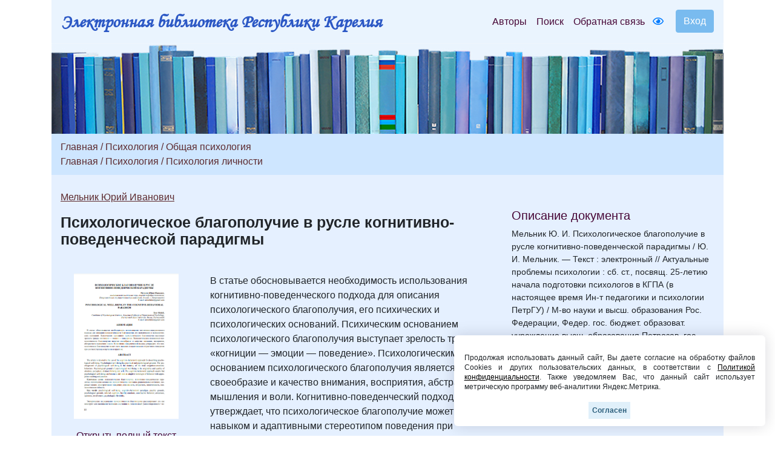

--- FILE ---
content_type: text/html; charset=UTF-8
request_url: https://elibrary.petrsu.ru/books/40515
body_size: 27083
content:
    <!DOCTYPE html>
    <html lang="ru-RU" class="h-100">
    <head>
        <link rel="shortcut icon" href="/img/favicon.ico?v=2" type="image/x-icon" />
        <meta charset="UTF-8">
        <meta name="viewport" content="width=device-width, initial-scale=1, shrink-to-fit=no">
                <title>Психологическое благополучие в русле когнитивно-поведенческой парадигмы :: Электронная библиотека РК</title>
        <meta name="csrf-param" content="_csrf-frontend">
<meta name="csrf-token" content="XRjU-HIqwtmwcLe9xuUh1CWlekQm_x_6PBwyEIop5KtlSYSsQmX0n-Ek1MuKkne1V8lNF3WseYhlKAFF3UKNxA==">

<link href="/assets/27535d64/css/bootstrap.css" rel="stylesheet">
<link href="/css/site.min.css?v=39" rel="stylesheet">
<link href="/js/wow_book/wow_book.css" rel="stylesheet">
<script src="https://use.fontawesome.com/releases/v5.15.1/js/all.js" defer crossorigin="anonymous"></script>        <meta charset="utf-8">
    </head>

    <body class="d-flex flex-column h-100">
    
        <div class="b-example-divider"></div>
            <header>
                <div class="container">
                    <nav class="navbar navbar-expand-lg navbar-light" style="background-color: #eaf4fe;">
                        <div class="d-none d-md-block">
                            <b> <a class="navbar-brand label-elib-head" href="/"> <span class="header-elib-color">Электронная библиотека Республики Карелия</span></a></b>
                        </div>
                        <div class="d-block d-md-none nav-height">
                           <b><a class="navbar-brand label-elib" href="/"><span class="header-elib-color">Электронная библиотека<br> Республики Карелия</span></a></b>
                        </div>
                        <div class="d-lg-none nav-height tools">
                            <a href="/special/" title="Версия для слабовидящих" style="text-decoration: none"><i class="fa-1x far fa-eye"></i> </a>                        </div>
                        <button class="navbar-toggler"
                                type="button"
                                data-toggle="collapse"
                                data-target="#navbarNav"
                                aria-controls="navbarNav"
                                aria-expanded="false"
                                aria-label="Toggle navigation">
                            <span class="navbar-toggler-icon"></span>
                        </button>
                        <div class="collapse navbar-collapse" id="navbarNav">
                            <ul class="navbar-nav ml-auto">

                                <li class="nav-item">
                                    <a class="nav-link" style="color:#470736" href="/authors">Авторы</a>
                                </li>
                                <li class="nav-item">
                                    <a class="nav-link" style="color:#470736" href="/search">Поиск</a>
                                </li>
                                <li class="nav-item d-lg-none d-xl-block">
                                    <a class="nav-link" style="color:#470736" href="/feedback">Обратная связь</a>
                                </li>
                                <div class="d-none d-lg-block tools">
                                    <li class="nav-item" style="padding-top: 8px; padding-right: 5px; padding-left: 5px;">
                                        <a href="/special/" title="Версия для слабовидящих" style="text-decoration: none"><i class="fa-1x far fa-eye"></i> </a>                                    </li>
                                </div>
                                <div class="btn-group btn-group-login" role="group">
                                                                            <a href="/login">
                                            <button id="btnGroupDrop1" type="button" class="btn btn-login-dr"  aria-haspopup="true" >
                                                Вход
                                            </button>
                                        </a>
                                                                    </div>
                            </ul>
                        </div>
                    </nav>

                    <div class="d-none d-xl-block" style="text-align: center;">
                        <div class="container" style="background-image: url('/img/tit9.jpg'); padding-top:150px;">
                        </div>
                    </div>

                    <div class="d-block d-sm-block d-md-block d-xl-none" style="text-align: center;">
                        <div class="container" style="background-image: url('/img/tit9.jpg'); padding-top:150px;">
                        </div>
                    </div>
                    
                </div>
            </header>

            <main role="main">
                <div class="site-index">
    <div class="body-content">
        <div class="container">
            <div class="breadcrumbs breadcrumbs-color" style="padding-top: 10px;padding-bottom: 10px;">
                <div class="container">
                                                                                                                                                                <a href="/site/index" class="color-link">Главная</a><span
                                        class="color-link" > / </span>
                                    <a href="/books/bbk/20" class="color-link">Психология</a>
                                                                                                                                
                            
                            
                            
                            
                                                                                
                                                            <span class="color-link">/ </span><a
                                    href="/books/bbk/46" class="color-link">Общая психология</a>
                            
                            
                            
                            
                                                                                                                                                                                                <br> <a href="/site/index" class="color-link">Главная</a><span
                                        class="color-link" > / </span>
                                    <a href="/books/bbk/20" class="color-link">Психология</a>
                                                                                            
                            
                            
                            
                            
                                                                                
                                                            <span class="color-link">/ </span><a
                                    href="/books/bbk/846" class="color-link">Психология личности</a>
                            
                            
                            
                            
                                                                                        </div>
            </div>

            <div class="container body">
                <div class="row " style="padding-top: 25px; padding-bottom: 25px;">
                    <div class="col-xs-12 col-sm-12 col-md-8">
                                                                                                                        
                                                                                                                                                                                                                                    
                                                                                    <p style="margin-block-end: 0; margin-bottom: 0;"><a class="color-link" href="/authors/13038" style="text-decoration: underline;">Мельник Юрий Иванович</a></p>
                                                    
                        <p style = "margin-top: 17px;"><b class="name-book" style="line-height:1">Психологическое благополучие в русле когнитивно-поведенческой парадигмы</b></p>
                                                <p style="font-size:15px"></p>
                        
                        

    

    <div class="row " style="padding-top: 25px; padding-bottom: 25px;">
        <div class="col-xs-12 col-sm-12 col-md-12 col-lg-4" style="text-align: center">
                                                                                                            <a href="/login"><img src="/files/docs_nnxqhcsl/_upload/40515/_dFwr9uSMN_TlrLkl06AuS66ZyYdRPvj.png" class="img-rounded" height="240"></a>
                                                                            
            <p></p>
            <div class="d-none d-lg-block">
                                    <p><a href="/login" class="color-link-book">Открыть полный текст</a></p>
                            </div>
            <div class="d-lg-none">
                                    <a class="color-link-book" href="/login">Открыть полный текст</a>                            </div>
        </div>
        <div class="col-xs-12 col-sm-12 col-md-12 col-lg-8">
            <p>В статье обосновывается необходимость использования когнитивно-поведенческого подхода для описания психологического благополучия, его психических и психологических оснований. Психическим основанием психологического благополучия выступает зрелость триады &laquo;когниции &mdash; эмоции &mdash; поведение&raquo;. Психологическим основанием психологического благополучия является своеобразие и качество внимания, восприятия, абстрактного мышления и воли. Когнитивно-поведенческий подход утверждает, что психологическое благополучие может стать навыком и адаптивными стереотипом поведения при соответствующем научении и практике.</p>                                </div>
    </div>

<div class="container">
    </div>

                                                    <p><b>Сборник</b></p>
                            <div class="container">
                                <p><a class="color-link" href="/books/40315" target="_blank">Актуальные проблемы психологии</a></p>
                            </div>
                        
                            <p><b>Все статьи сборника:</b></p>
    
            <div class="container">
            <ul>
                                                    
                                                                                                                                                                                                                                                                                                                    <li><p>
                                                            <a class="color-link" href="/authors/15327">Дементьева Надежда Олеговна</a>, <a class="color-link" href="/authors/17127">Прошутинский Юрий Станиславович</a><br>
                                                                                    <a class="color-link" href="/books/40495" target="_blank">Предикторы выраженности психосоциальной дисфункциональности женщин с идиопатическим бесплодием в контексте психотерапевтической помощи</a>                        </p>
                    </li>
                                    
                                                                                                                                                                                                    <li><p>
                                                            <a class="color-link" href="/authors/13038">Мельник Юрий Иванович</a><br>
                                                                                    <a class="color-link" href="/books/40515" target="_blank">Психологическое благополучие в русле когнитивно-поведенческой парадигмы</a>                        </p>
                    </li>
                                    
                                                                                                                                                                                                    <li><p>
                                                            <a class="color-link" href="/authors/13738">Румянцева Анита Владиславовна</a><br>
                                                                                    <a class="color-link" href="/books/40535" target="_blank">Интернет как угроза и ресурс в подростковом возрасте</a>                        </p>
                    </li>
                                    
                                                                                                                                                                                                    <li><p>
                                                            <a class="color-link" href="/authors/11604">Батыгина Татьяна Ивановна</a><br>
                                                                                    <a class="color-link" href="/books/40555" target="_blank">Некоторые аспекты преподавания дисциплины «Специальная психология»</a>                        </p>
                    </li>
                                    
                                                                                                                                                                                                                                                                                                                    <li><p>
                                                            <a class="color-link" href="/authors/23227">Карпова Светлана Владимировна</a>, <a class="color-link" href="/authors/23287">Володина Валерия Сергеевна</a><br>
                                                                                    <a class="color-link" href="/books/40575" target="_blank">Коммуникативная компетентность подростков со склонностью к девиантному поведению</a>                        </p>
                    </li>
                                    
                                                                                                                                                                                                    <li><p>
                                                            <a class="color-link" href="/authors/11169">Оксина Ирина Юрьевна</a><br>
                                                                                    <a class="color-link" href="/books/40576" target="_blank">Общение учащихся с учителем в условиях современной школы</a>                        </p>
                    </li>
                                    
                                                                                                                                                                                                    <li><p>
                                                            <a class="color-link" href="/authors/13579">Кирт Наталья Леонидовна</a><br>
                                                                                    <a class="color-link" href="/books/40577" target="_blank">Представления родителей об имидже психолога дошкольного образовательного учреждения</a>                        </p>
                    </li>
                                    
                                                                                                                                                                                                                                                                                                                    <li><p>
                                                            <a class="color-link" href="/authors/14034">Юдина Ольга Юрьевна</a>, <a class="color-link" href="/authors/14022">Юдин Николай Владиславович</a><br>
                                                                                    <a class="color-link" href="/books/40595" target="_blank">Роль педагогической установки в учебной деятельности</a>                        </p>
                    </li>
                            </ul>
        </div>
    
                        <br>
                        <div class="container">
                                                            <p><b><i class="fa-1x far fa-edit"></i>                                         Только зарегистрированные пользователи могут читать полные тексты и оставлять комментарии. Пожалуйста, <a class="color-link" href="/login">зарегистрируйтесь</a>.</b></p>
                                                    </div>
                    </div>
                    <br>

                    <div class="col-xs-12 col-sm-12 col-md-4"
                         style="padding-right:20px;padding-top: 30px; padding-left: 20px;">
                        <h5 style="color:#470736;">Описание документа</h5>
                                                                                                                <div style='font-size:14px; overflow-wrap: anywhere;'>Мельник Ю. И. Психологическое благополучие в русле когнитивно-поведенческой парадигмы / Ю. И. Мельник. — Текст : электронный // Актуальные проблемы психологии : сб. ст., посвящ. 25-летию начала подготовки психологов в КГПА (в настоящее время Ин-т педагогики и психологии ПетрГУ) / М-во науки и высш. образования Рос. Федерации, Федер. гос. бюджет. образоват. учреждение высш. образования Петрозав. гос. ун-т. — Петрозаводск, 2019. — С. 10-14. — Систем. требования: Adobe Reader. — URL: http://elibrary.petrsu.ru/books/40515 (дата обращения: 19.01.2026)</div><br>
                                                    
                        
                                                    <div style='font-size:14px;'>Издатель: Издательство ПетрГУ</div><br>
                        
                                                    <div style='font-size:14px;'>Copyright: Петрозаводский государственный университет</div><br>
                        
                                                                                    <div style='font-size:14px;'>Место издания: Петрозаводск</div><br>
                            
                                                            <div style='font-size:14px;'>Год издания: 2019</div><br>
                                                    
                                                    <div style='font-size:14px;'><a class="color-link" href="/dc/40515" style="text-decoration: underline;">Описание Dublin Core</a></div>
                            <br>
                        
                                                    <div style='font-size:14px;'><a class="color-link" href="/moodle/40515" style="text-decoration: underline;">URL для Moodle ПетрГУ</a></div>
                            <br>
                        
                        <br><br>
                                            </div>
                </div>
            </div>
        </div>
    </div>
</div>

            </main>
            <div class="container">
                <footer class="row row-cols-3 py-0 my-0 mr-0 ml-0 directory">
                    <div class="col-12" style="line-height: 13px;">
                        <p class="text-center pt-3">
                            <span style="font-size: 14px;" >
                                <a class="pr-2 color-link" href="/authors">Авторы</a>
                                <a class="pr-2 color-link" href="/search">Поиск</a>
                                <a class="pr-2 color-link" href="/feedback">Обратная связь</a>
                                <a class="pr-2 color-link" href="/about">О проекте</a>
                                <a class="pr-2 color-link" href="/agreement">Пользовательское соглашение</a>
                            </span>
                        </p>
                        <p class="text-center">
                            <span style="font-size: 14px;">Ресурсы предоставляют:
                                <a class="color-link" href="https://petrsu.ru" target="_blank">Петрозаводский государственный университет (1998-2026)</a>,
                                <a class="color-link" href="http://library.karelia.ru" target="_blank">Национальная библиотека Республики Карелия (1998-2026)</a><br>
                               <!-- <a class="color-link" href="http://ethnomap.karelia.ru" target="_blank">"Фольклорно-литературное наследие Русского Севера"</a>-->
                            </span>
                        </p>
                        <p class="text-center">
                            <span style="font-size: 14px;">
                                Электронная библиотека Республики Карелия &copy; 1998-2026                            </span>
                        </p>
                        <p class="text-center">
                            <span style="font-size: 14px;">
                                Программно-техническое сопровождение: <a class="color-link" target="_blank" href="https://petrsu.ru">Петрозаводский государственный университет</a>
                            </span>
                        </p>
                        <p class="text-center">
                            <span style="font-size: 14px;">
                                <a class="color-link" target="_blank" href="https://petrsu.ru/page/aggr/politika-konfidentsialnosti">Политика конфиденциальности</a>
                            </span>
                        </p>
                    </div>
                    <div class="fixed-cookie">
                        <div id="cookiePopup" class="hideAgree">
                            <p>
                                Продолжая использовать данный сайт, Вы даете согласие на обработку файлов Cookies и других пользовательских данных,
                                в соответствии с <a target="_blank" href="https://petrsu.ru/legal">Политикой конфиденциальности</a>. Также уведомляем Вас,
                                что данный сайт использует метрическую программу веб-аналитики Яндекс.Метрика.
                            </p>
                            <button id="acceptCookie">Согласен</button>
                        </div>
                    </div>
                </footer>
            </div>
            <script src="/assets/1508a405/jquery.js"></script>
<script src="/assets/8e22357d/yii.js"></script>
<script src="/assets/27535d64/js/bootstrap.bundle.js"></script>
<script src="/js/audiojs-master/audiojs/audio.js"></script>
<script src="/js/wow_book/pdf.combined.min.js"></script>
<script src="/js/wow_book/wow_book.min.js"></script>
<script src="/js/site.js?v=2"></script>
<script>jQuery(function ($) {
$(document).ready(function(){
            audiojs.events.ready(function() {
                var as = audiojs.createAll();
            });
            $("#authors_dr").click(function () {
                $("#authors_dr").hide();
                $("#authors_list_two").show();
            });
    });
});</script>        <!-- Yandex.Metrika counter -->
        <script type="text/javascript" >
            (function(m,e,t,r,i,k,a){m[i]=m[i]||function(){(m[i].a=m[i].a||[]).push(arguments)};
                m[i].l=1*new Date();
                for (var j = 0; j < document.scripts.length; j++) {if (document.scripts[j].src === r) { return; }}
                k=e.createElement(t),a=e.getElementsByTagName(t)[0],k.async=1,k.src=r,a.parentNode.insertBefore(k,a)})
            (window, document, "script", "https://mc.yandex.ru/metrika/tag.js", "ym");

            ym(38071365, "init", {
                clickmap:true,
                trackLinks:true,
                accurateTrackBounce:true,
                webvisor:true
            });
        </script>
        <noscript><div><img src="https://mc.yandex.ru/watch/38071365" style="position:absolute; left:-9999px;" alt="" /></div></noscript>
        <!-- /Yandex.Metrika counter -->
    </body>
    </html>
